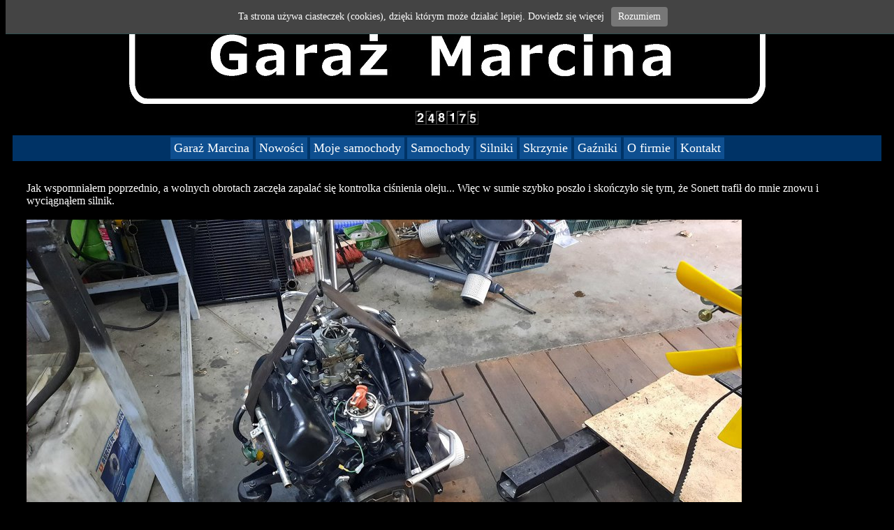

--- FILE ---
content_type: text/html
request_url: http://garazmarcina.pl/sonett_ii_mm/007.html
body_size: 1708
content:
<html>
<head>
<meta charset="utf-8">
<meta http-equiv="content-language" content="pl">
<meta name="author" content="Marcin Kozłowski">
<meta name="description" content="1969 Saab Sonett 1.5 V4">
<meta name="keywords" content="1969 Saab Sonett 1.5 V4">
<title>1969 Saab Sonett 1.5 V4</title>
  <link rel="stylesheet" type="text/css" href="../style.css">
  <script src="/jquery-1.11.1.min.js"></script>
<script type="text/javascript" LANGUAGE="JavaScript" src="ile.js"></script>
<script type="text/javascript" LANGUAGE="JavaScript" src="../cookies.js"></script> 
<script type="text/javascript" LANGUAGE="JavaScript" src="../gm_index.js"></script>
<!-- Google tag (gtag.js) -->
<script async src="https://www.googletagmanager.com/gtag/js?id=G-M6P8DM855S">
</script>
<script> window.dataLayer = window.dataLayer || []; function gtag(){dataLayer.push(arguments);} gtag('js', new Date()); gtag('config', 'G-M6P8DM855S');
</script>
</head>
<body>
  <div class="page">
  <!-- TOP czyli logo i social -->
    <div class="top">
      <div class="logo">
	<a href="http://garazmarcina.pl">
	  <img src="/images/title.jpg" alt="www.garazmarcina.pl Garaż Marcina" title="Garaż Marcina" />
	</a>
      </div>
      <div class="social">
	<!-- licznik odwiedzin -->      
	   <div>
	  <a href="http://www.digits.net" target="_blank"><img src="http://counter.digits.net/?counter={00a4b499-f842-57b4-8969-a8b1787735e3}&amp;template=simple&amp;digits=6&amp;rightface&amp;zerofill&amp;charset=9" alt="Hit Counter by Digits" border="5"></a>
	<!-- licznik odwiedzin -->      
	   </div>
    </div>
    </div>
  <!-- TOP End -->
<!-- menu -->
<div id="wrapmenu" >
	<ul id="fly-menu" class="vert">
	</ul> 
</div>
<!-- menu -->
<div class='content'>
<div class="para">
Jak wspomniałem poprzednio, a wolnych obrotach zaczęła zapalać się kontrolka ciśnienia oleju... Więc w sumie szybko poszło i skończyło się tym, że Sonett trafił do mnie znowu i wyciągnąłem silnik.<BR><BR>
<img src="img/007_001.jpg" alt=""><BR><BR>
Potem jednak wziąłem się bardzo szybko za pracę, żeby ogarnąć to w jeden dzień i oddać auto, bo nie bardzo miałem znowu czas na dłuższe posiedzenia. Zdjęć nie zrobiłem, bo jakoś mi to umknęło, za to zrobiłem film. Większość z Was już pewnie go widziała, jak nie, to poniżej go zamieszczam i zapraszam do rzucenia okiem na resztę filmów na kanale. A potem zapraszam na następną stronę, na dalszy ciąg niespodzianek.<BR><BR>
<iframe width="1024" height="576" src="https://www.youtube.com/embed/qqq2eHydjAg" title="YouTube video player" frameborder="0" allow="accelerometer; autoplay; clipboard-write; encrypted-media; gyroscope; picture-in-picture" allowfullscreen></iframe><BR><BR>
<iframe width="1024" height="576" src="https://www.youtube.com/embed/uj51nbAefVw" title="YouTube video player" frameborder="0" allow="accelerometer; autoplay; clipboard-write; encrypted-media; gyroscope; picture-in-picture" allowfullscreen></iframe><BR><BR>
</div>
<div class="cleaner"></div>
<HR>
<div class="navigation" nr="7" subpageurl="../index_auta.html" subpagename="Projekty"></div>
<div class="footer">
	<HR>
      (C) Marcin Kozłowski.<br>
<font size="2">
Cała treść strony - tekst i zdjęcia - stanowią moją własność. Zgodnie z Dz. U. 94 Nr 24 poz. 83, sprost.: Dz. U. 94 Nr 43 poz. 170, kopiowanie, przetwarzanie i rozpowszechnianie tych materiałów w całości lub w części bez mojej zgody jest zabronione i stanowi naruszenie praw autorskich.</font>
    </div>
  </div>
</body>
</html>


--- FILE ---
content_type: text/css
request_url: http://garazmarcina.pl/style.css
body_size: 914
content:
h1
{ 
color: white;
font-size:20px;
font-family:Verdana;
}
h2
{ 
font-family:Verdana;
color: white;
font-size:18px;
font-weight:normal;
line-height:100%;
}
div
{
}
a{color:white; text-decoration:none;}
a:link{color:white; text-decoration:none;}
a:visited{color:#8c8c8c;}
a:hover {color:white; text-decoration:underline;}
a:active {color:#A9A9A9;}
img {border:0px;}
td
{
padding:5px;
}
p
{
font-family:Verdana;
}

body
{
  background-color: black;
  font-family: Verdana;
  color: white;
}
.page{
  margin:auto;
}
.logo{
  text-align: center;
  margin: 10px
}
.logo img{
  margin-top:10px;
}
.menu-button{
  display:inline-block;
  width:360px;
  height:188px;
  position:relative;
}
.menu-button img{
  position:absolute;
}
.footer{
  margin:auto;
  text-align: center;
  margin-top:40px;
}
.menu-button-title{
  background-color: #000;
  color:white;
  opacity:0.6;
  height:30px;
  font-size:24px;
  position:absolute;
  display:block;
  margin:0px;
  padding:0px;
  width:360px;
  bottom:0px;
  text-align: center;
}
.menu-button a:HOVER{
  color:#fff;
}
.menu-button a{
  color:#AAA;
  padding:0px;
  text-decoration: none;
  width:360px;
  height:188px;
  display:inline-block;
}

.social{
  width:600px;
  text-align: center;
  margin:auto;
}
.social div{
  margin-bottom:5px;
  display:inline-block;
}
.cleaner{
  clear:both;
}
.menu{
  width:1100px;
  margin:auto;
}
.navigation{
  margin:auto;
  margin-top:30px;
  text-align: center;
}
.navigation div{
  display:inline;
  background-color: #0E4F90;
  -webkit-transition: all 0.3s;
  -moz-transition: all 0.3s;
  -ms-transition: all 0.3s;
  -o-transition: all 0.3s;
  transition: all 0.3s;
  border:2px solid #003366;
}
div.mright{
  margin-right:10px;
}
.navigation div.selected a{
  color:white;
}
.navigation div.selected{
  border:2px solid #003366;
  border-radius: 10% 10% 10% 10%;
  color:white;
  background-color: #001F5C;
}
.navigation div:HOVER{
  border:2px solid #003366;
  border-radius: 10% 10% 10% 10%;
  color:white;
  background-color: #003366;
}
.navigation div:HOVER a{
  color:white;
}
.navigation div a{
  text-decoration: none;
  color:white;
  margin:3px;
}
#wrapmenu{
  text-align:center;
  background-color: #003366;
  margin: 10px;
}
#fly-menu{
  display:inline-block;
  margin:1px;
  padding:0px;
  height:auto;
}
#fly-menu li{
  list-style-type: none; 
  background: #0E4F90;
  font-size: 18px;
  border:2px solid #003366;
  padding: 5px;
  -webkit-transition: all 0.3s;
  -moz-transition: all 0.3s;
  -ms-transition: all 0.3s;
  -o-transition: all 0.3s;
  transition: all 0.3s;
}
#fly-menu li:HOVER{
  border-radius: 20% 20% 20% 20%;
  background-color: #003366;
  border:2px solid #222;
}
#fly-menu li a{
  color:#FFFFFF;
  text-decoration: none;
}
#fly-menu li a:HOVER{
  color:#eee;
}
#wrapmenu.fixed li {
	float:left;
	list-style-type: none;
	
}
#wrapmenu.fixed {
  position: fixed;
  width:98%;
  top: 0;
  /* right: 0; */
  z-index: 1;
  text-align: center;
  
 
}
#fly-menu.vert li {
  list-style-type: none;
  float: left;
}

.content{
  margin:30px;
}
.menu-button-title-2{
  background-color: #000;
  color:white;
  opacity:0.6;
  height:30px;
  font-size:16px;
  position:absolute;
  display:block;
  margin:0px;
  padding:0px;
  width:360px;
  bottom:0px;
  text-align: center;
}

--- FILE ---
content_type: application/javascript
request_url: http://garazmarcina.pl/gm_index.js
body_size: 1384
content:
jQuery(document).ready(function(){
  // to jest pływające menu
  // Pozycja menu od góry strony
  var top = $('#wrapmenu').offset().top - parseFloat($('#wrapmenu').css('marginTop').replace(/auto/, 100));

  $(window).scroll(function (event) {
    var y = $(this).scrollTop();
    if (y >= top) {
      $('#wrapmenu').addClass('fixed');
      $("#fly-menu").removeClass("vert");
    } else {
      $('#wrapmenu').removeClass('fixed');
      $("#fly-menu").addClass("vert");
    }
  });

//to są pozycje menu

$("#fly-menu").append('<li><a href="http://www.garazmarcina.pl">Garaż Marcina</a></li>');
$("#fly-menu").append('<li><a href="http://www.garazmarcina.pl/new.html">Nowości</a></li>');
$("#fly-menu").append('<li><a href="http://www.garazmarcina.pl/index_moje.html">Moje samochody</a></li>');
$("#fly-menu").append('<li><a href="http://www.garazmarcina.pl/index_auta.html">Samochody</a></li>');
$("#fly-menu").append('<li><a href="http://www.garazmarcina.pl/index_silniki.html">Silniki</a></li>');
$("#fly-menu").append('<li><a href="http://www.garazmarcina.pl/index_skrzynie.html">Skrzynie</a></li>');
$("#fly-menu").append('<li><a href="http://www.garazmarcina.pl/index_gazniki.html">Gaźniki</a></li>');
$("#fly-menu").append('<li><a href="http://www.garazmarcina.pl/o_firmie.html">O firmie</a></li>');
$("#fly-menu").append('<li><a href="http://www.garazmarcina.pl/kontakt.html">Kontakt</a></li>');

  // to jest nawigacja
  var jezyk="_pl";
  var homePage="http://garazmarcina.pl";
  
  $('.navigation').each(function(){
    var nr=eval($(this).attr("nr"));
    var suburl=$(this).attr("subpageurl");
    var subname=$(this).attr("subpagename");
    if(isNaN(nr)) return;
    
    // Navigation to HomePage
    $(this).append("<div class='mright'><a href='"+homePage+"'>Strona główna</a></div> ->&nbsp&nbsp");
    // Navigation to SubPage
    if(suburl!==undefined)
    {
      $(this).append("<div class='mright'><a href='"+suburl+"'>"+subname+"</a></div> ->&nbsp&nbsp&nbsp&nbsp");
    }
    // Navigation left
    if(nr>1)
    {
      $(this).append("<div><a href='"+("000"+(nr-1)).slice(-3)+".html'>&lt;</a></div>");
    }
    
    // Navigation numbers
    for(i=1; i<=ileStr; i++)
    {
      
      $(this).append("<div "+getSelected(nr,i)+"><a href='"+("000"+i).slice(-3)+".html'>"+i+"</a></div>");
    }
    
    // Navigation right
    if(nr<ileStr)
    {
      $(this).append("<div><a href='"+("000"+(nr+1)).slice(-3)+".html'>&gt;</a></div>");
    }
    
  });
  function getSelected(nr, i)
  {
    if(nr==i) return " class='selected' ";
    return "";
    
  }
});




function wstawLinki(str, jez)
{
	wstawHome(str,jez);
	wstawLewo(str, jez);
	wstawSrodek(str, jez);
	wstawPrawo(str, jez);
}

function wstawHome(str, jez)
{
	var obj=document.getElementById('linkHome');
	if(obj==null) return; 
		if(jez=='_en'){
		obj.innerHTML+='<A HREF="http://www.garazmarcina.pl" title="Return to main page"><IMG SRC="http://www.garazmarcina.pl/images/home.jpg" BORDER="0" ALT="Return to main page"></A>&nbsp&nbsp'
		}
		if(jez=='_pl'){
			obj.innerHTML+='<A HREF="http://www.garazmarcina.pl" title="Powrót na stronę główną"><IMG SRC="http://www.garazmarcina.pl/images/home.jpg" BORDER="0" ALT="Powrót na stronę główną"></A>&nbsp&nbsp'
		}
		if(jez==''){
			obj.innerHTML+='<A HREF="http://www.garazmarcina.pl" title="Powrót na stronę główną"><IMG SRC="http://www.garazmarcina.pl/images/home.jpg" BORDER="0" ALT="Powrót na stronę główną"></A>&nbsp&nbsp'
		}
}

function wstawLewo(str, jez)
{
	var obj=document.getElementById('linkWLewo');
	if(obj==null) return; 
	if(str >1 ) {
		if(jez=='_en'){
		obj.innerHTML+='<A HREF="'+wstawNumer(str-1, jez)+'" title="Previous page"><IMG SRC="http://www.garazmarcina.pl/images/prev.jpg" BORDER="0" ALT="Previous page"></A>'
		}
		if(jez=='_pl'){
			obj.innerHTML+='<A HREF="'+wstawNumer(str-1, jez)+'" title="Poprzednia strona"><IMG SRC="http://www.garazmarcina.pl/images/prev.jpg" BORDER="0" ALT="Poprzednia strona"></A>'
		}
		if(jez==''){
			obj.innerHTML+='<A HREF="'+wstawNumer(str-1, jez)+'" title="Poprzednia strona"><IMG SRC="http://www.garazmarcina.pl/images/prev.jpg" BORDER="0" ALT="Poprzednia strona"></A>'
		}
		}
}

function wstawSrodek(str, jez)
{
	var obSrodek=document.getElementById('linkWSrodku');
	if(obSrodek==null) return; 
	for(i=1; i<=ileStr; i++)
	{
		if(i==str) {obSrodek.innerHTML+="["; }
		obSrodek.innerHTML+='<a  HREF="'+wstawNumer(i, jez)+'" >'+i+'</A>';
		if(i==str) {obSrodek.innerHTML+="]"; }
		obSrodek.innerHTML+="&nbsp;&nbsp;"; 
	}
}
function wstawNumer(i, jez){
	if(i<10) return "00"+i+""+jez+".html";
	if(i<100) return "0"+i+""+jez+".html";
	return ""+i+"_"+jez+".html";
}
function wstawPrawo(str, jez)
{
	var obj=document.getElementById('linkWPrawo');
	if(obj==null) return; 
	if(str < ileStr ) {
		if(jez=='_en'){
		obj.innerHTML+='<A HREF="'+wstawNumer(str+1, jez)+'" title="Next page"><IMG SRC="http://www.garazmarcina.pl/images/next.jpg" BORDER="0" ALT="Next page"></A>'
		}
		if(jez=='_pl'){
			obj.innerHTML+='<A HREF="'+wstawNumer(str+1, jez)+'" title="Następna strona"><IMG SRC="http://www.garazmarcina.pl/images/next.jpg" BORDER="0" ALT="Następna strona"></A>'
		}
		if(jez==''){
			obj.innerHTML+='<A HREF="'+wstawNumer(str+1, jez)+'" title="Następna strona"><IMG SRC="http://www.garazmarcina.pl/images/next.jpg" BORDER="0" ALT="Następna strona"></A>'
		}
	}
}

--- FILE ---
content_type: application/javascript
request_url: http://garazmarcina.pl/sonett_ii_mm/ile.js
body_size: 14
content:
var ileStr=18;